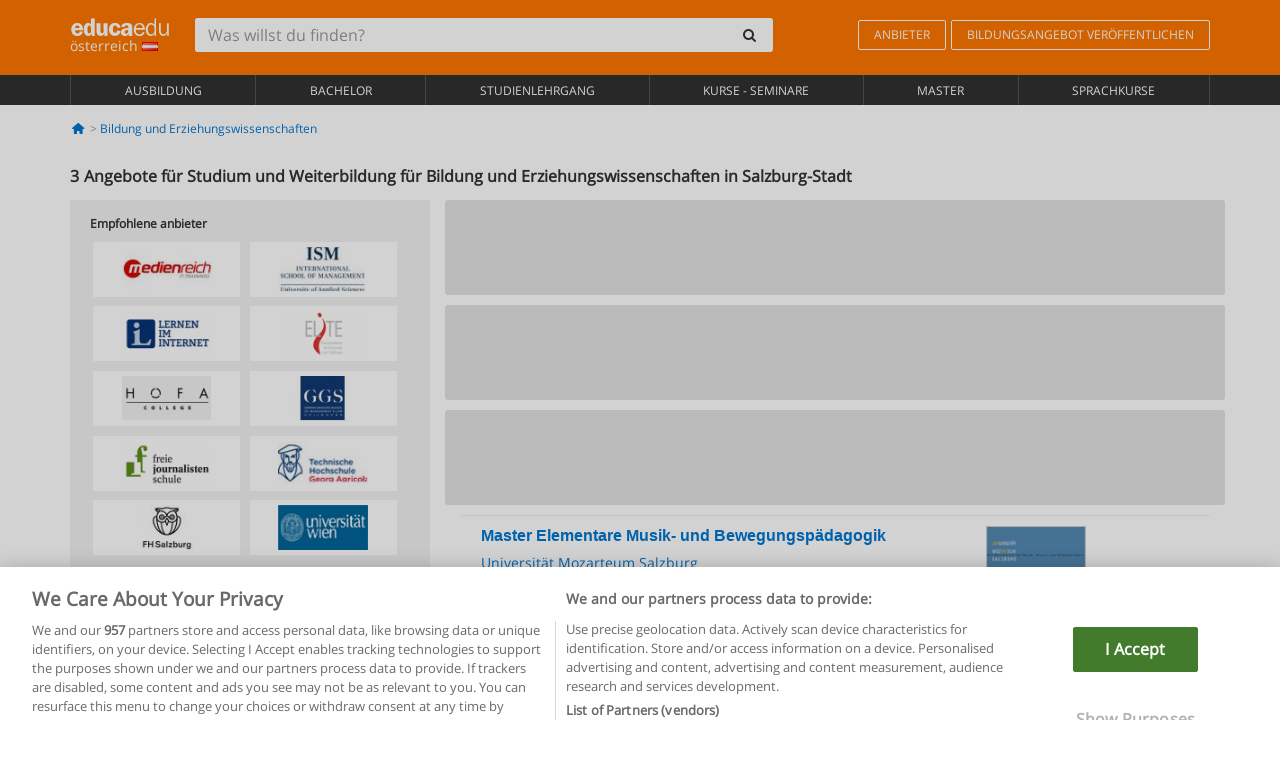

--- FILE ---
content_type: text/html; charset=UTF-8
request_url: https://www.educaedu.at/bildung-und-erziehungswissenschaften/salzburg-stadt
body_size: 12923
content:
<!DOCTYPE html>
<html lang="de-AT">
    
    <head>
        
        <meta charset="UTF-8">
        <meta http-equiv="X-UA-Compatible" content="IE=edge">
        <meta name="viewport" content="width=device-width, initial-scale=1.0">
                    <meta name="robots" content="index, follow">
        <meta name="googlebot" content="index, follow"> 
                <meta name="description" content="Studieren Sie Angebote für Studium und Weiterbildung für Bildung und Erziehungswissenschaften in Salzburg-Stadt mit Educaedu. Finden Sie Angebote für Studium und Weiterbildung mit Anwesenheitspflicht und gemischten Modalitäten und vergleichen Sie das Schulungsangebot verschiedener Zentren und Universitäten.">
            
        <title>            Angebote für Studium und Weiterbildung für Bildung und Erziehungswissenschaften in Salzburg-Stadt
                | Educaedu
</title>
        <link rel="dns-prefetch" href="https://static1.educaedu.at/">
        <link rel="preconnect" href="https://static1.educaedu.at/" crossorigin >
        <link rel="dns-prefetch" href="https://statictrack.educatrack.com/">
        <link rel="dns-prefetch" href="https://track.educatrack.com/">
        <link rel="dns-prefetch" href="https://fonts.gstatic.com">
        <link rel="dns-prefetch" href="https://www.googletagmanager.com">
        <link rel="dns-prefetch" href="https://www.google-analytics.com">
        <link rel="preconnect" href="https://statictrack.educatrack.com/" crossorigin>
        <link rel="preconnect" href="https://track.educatrack.com/" crossorigin>
        <link rel="preconnect" href="https://fonts.gstatic.com" crossorigin>
        <link rel="preconnect" href="https://www.googletagmanager.com" crossorigin>        
        <link rel="preconnect" href="https://www.google-analytics.com" crossorigin>

        <link rel="preload" href="https://static1.educaedu.at/build/images/logo-educaedu.svg" fetchpriority="high"  as="image" type="image/svg+xml" >
<link rel="preload" href="https://fonts.gstatic.com/s/opensans/v16/mem8YaGs126MiZpBA-UFVZ0bf8pkAg.woff2" media="(min-width: 768px)" as="font" type="font/woff2" crossorigin>
<link rel="preload" href="https://static1.educaedu.at/build/fonts/icons-educaedu.2e429f28.woff2" media="(min-width: 768px)" as="font" type="font/woff2" crossorigin>
<style>
    @font-face {
        font-family: "Open sans fallback";
        size-adjust: 103.50%;
        ascent-override: 103%;
        src: local("Arial");
    }
</style>            <style>
        .pagination>li{display:inline}.pagination>li>a{position:relative;float:left;padding:6px 12px;margin-left:-1px;line-height:1.42857143;color:#337ab7;text-decoration:none;background-color:#fff;border:1px solid #ddd}.pagination>li:first-child>a{margin-left:0;border-top-left-radius:4px;border-bottom-left-radius:4px}.pagination>.active>a{z-index:3;color:#fff;background-color:#337ab7;border-color:#337ab7}@-ms-viewport{width:device-width}.filtros li.panel .change-category-action,.filtros li.panel a{padding:6px 30px 6px 10px;color:#000;display:block;width:100%;padding-left:25px;font-size:12px;font-weight:400}.filtros li.panel.active>.change-category-action{color:#ff7600;text-decoration:none;background-color:#fff9f4}.filtros li.panel .change-category-action::before,.filtros li.panel .change-course_type-action::before,.filtros li.panel a::before{visibility:visible;content:'\f10c';font-family:icons-educaedu;margin-right:4px;font-size:14px;margin-left:-16px}.filtros li.panel.active>.change-category-action::before{content:'\f192'}@media screen and (max-width:767px){.pagination>li{display:none}.pagination>li:first-child{display:inline}.pagination>li.active:first-child{display:none}}[class^=icon-]:before{font-family:icons-educaedu;font-style:normal;font-weight:400;speak:none;display:inline-block;text-decoration:inherit;width:1em;margin-right:.2em;text-align:center;font-variant:normal;text-transform:none;line-height:1em;margin-left:.2em;-webkit-font-smoothing:antialiased;-moz-osx-font-smoothing:grayscale}.icon-search:before{content:'\e800'}.icon-down-open:before{content:'\e801'}.icon-cancel:before{content:'\e804'}.icon-menu:before{content:'\f008'}.icon-mail-alt:before{content:'\f0e0'}.icon-sliders:before{content:'\f1de'}html{font-family:sans-serif;-ms-text-size-adjust:100%;-webkit-text-size-adjust:100%}body{margin:0}header,nav{display:block}a{background-color:transparent}b,strong{font-weight:700}h1{font-size:2em;margin:.67em 0}img{border:0}svg:not(:root){overflow:hidden}button,input{color:inherit;font:inherit;margin:0}button{overflow:visible}button{text-transform:none}button{-webkit-appearance:button}button::-moz-focus-inner,input::-moz-focus-inner{border:0;padding:0}input{line-height:normal}input[type=search]{-webkit-appearance:textfield;-webkit-box-sizing:content-box;-moz-box-sizing:content-box;box-sizing:content-box}input[type=search]::-webkit-search-cancel-button,input[type=search]::-webkit-search-decoration{-webkit-appearance:none}*{-webkit-box-sizing:border-box;-moz-box-sizing:border-box;box-sizing:border-box}:after,:before{-webkit-box-sizing:border-box;-moz-box-sizing:border-box;box-sizing:border-box}html{font-size:10px}body{font-family:"Helvetica Neue",Helvetica,Arial,sans-serif;font-size:14px;line-height:1.42857143;color:#333;background-color:#fff}button,input{font-family:inherit;font-size:inherit;line-height:inherit}a{color:#337ab7;text-decoration:none}img{vertical-align:middle}h1,h4{font-family:inherit;font-weight:500;line-height:1.1;color:inherit}h1{margin-top:20px;margin-bottom:10px}h4{margin-top:10px;margin-bottom:10px}h1{font-size:36px}h4{font-size:18px}ul{margin-top:0;margin-bottom:10px}.container{padding-right:15px;padding-left:15px;margin-right:auto;margin-left:auto}@media (min-width:768px){.container{width:750px}}@media (min-width:992px){.container{width:970px}}@media (min-width:1200px){.container{width:1170px}}.row{margin-right:-15px;margin-left:-15px}.col-sm-4,.col-sm-8,.col-xs-12{position:relative;min-height:1px;padding-right:15px;padding-left:15px}.col-xs-12{float:left}.col-xs-12{width:100%}@media (min-width:768px){.col-sm-4,.col-sm-8{float:left}.col-sm-8{width:66.66666667%}.col-sm-4{width:33.33333333%}.col-sm-pull-8{right:66.66666667%}.col-sm-push-4{left:33.33333333%}}label{display:inline-block;max-width:100%;margin-bottom:5px;font-weight:700}input[type=search]{-webkit-box-sizing:border-box;-moz-box-sizing:border-box;box-sizing:border-box;-webkit-appearance:none;appearance:none}.form-control{display:block;width:100%;height:34px;padding:6px 12px;font-size:14px;line-height:1.42857143;color:#555;background-color:#fff;background-image:none;border:1px solid #ccc;border-radius:4px;-webkit-box-shadow:inset 0 1px 1px rgba(0,0,0,.075);box-shadow:inset 0 1px 1px rgba(0,0,0,.075)}.form-control::-moz-placeholder{color:#999;opacity:1}.form-control:-ms-input-placeholder{color:#999}.form-control::-webkit-input-placeholder{color:#999}.form-control::-ms-expand{background-color:transparent;border:0}.form-group{margin-bottom:15px}.btn{display:inline-block;margin-bottom:0;font-weight:400;text-align:center;white-space:nowrap;vertical-align:middle;-ms-touch-action:manipulation;touch-action:manipulation;background-image:none;border:1px solid transparent;padding:6px 12px;font-size:14px;line-height:1.42857143;border-radius:4px}.btn-default{color:#333;background-color:#fff;border-color:#ccc}.fade{opacity:0}.collapse{display:none}.caret{display:inline-block;width:0;height:0;margin-left:2px;vertical-align:middle;border-top:4px dashed;border-right:4px solid transparent;border-left:4px solid transparent}.btn .caret{margin-left:0}.input-group{position:relative;display:table;border-collapse:separate}.input-group .form-control{position:relative;z-index:2;float:left;width:100%;margin-bottom:0}.input-group .form-control,.input-group-btn{display:table-cell}.input-group-btn{width:1%;white-space:nowrap;vertical-align:middle}.input-group .form-control:first-child,.input-group-btn:last-child>.btn:not(:last-child):not(.dropdown-toggle){border-top-right-radius:0;border-bottom-right-radius:0}.input-group-btn:last-child>.btn{border-top-left-radius:0;border-bottom-left-radius:0}.input-group-btn{position:relative;font-size:0;white-space:nowrap}.input-group-btn>.btn{position:relative}.input-group-btn>.btn+.btn{margin-left:-1px}.input-group-btn:last-child>.btn{z-index:2;margin-left:-1px}.nav{padding-left:0;margin-bottom:0;list-style:none}.nav>li{position:relative;display:block}.nav>li>a{position:relative;display:block;padding:10px 15px}.nav-stacked>li{float:none}.nav-stacked>li+li{margin-top:2px;margin-left:0}.navbar{position:relative;min-height:50px;margin-bottom:20px;border:1px solid transparent}.navbar-collapse{padding-right:15px;padding-left:15px;overflow-x:visible;border-top:1px solid transparent;-webkit-box-shadow:inset 0 1px 0 rgba(255,255,255,.1);box-shadow:inset 0 1px 0 rgba(255,255,255,.1);-webkit-overflow-scrolling:touch}.container>.navbar-collapse,.container>.navbar-header{margin-right:-15px;margin-left:-15px}.navbar-brand{float:left;height:50px;padding:15px;font-size:18px;line-height:20px}.navbar-brand>img{display:block}@media (min-width:768px){.navbar{border-radius:4px}.navbar-header{float:left}.navbar-collapse{width:auto;border-top:0;-webkit-box-shadow:none;box-shadow:none}.navbar-collapse.collapse{display:block!important;height:auto!important;padding-bottom:0;overflow:visible!important}.container>.navbar-collapse,.container>.navbar-header{margin-right:0;margin-left:0}.navbar>.container .navbar-brand{margin-left:-15px}.navbar-toggle{display:none}}.navbar-toggle{position:relative;float:right;padding:9px 10px;margin-right:15px;margin-top:8px;margin-bottom:8px;background-color:transparent;background-image:none;border:1px solid transparent;border-radius:4px}.navbar-nav{margin:7.5px -15px}.navbar-nav>li>a{padding-top:10px;padding-bottom:10px;line-height:20px}@media (min-width:768px){.navbar-nav{float:left;margin:0}.navbar-nav>li{float:left}.navbar-nav>li>a{padding-top:15px;padding-bottom:15px}.navbar-form .form-control{display:inline-block;width:auto;vertical-align:middle}.navbar-form .input-group{display:inline-table;vertical-align:middle}.navbar-form .input-group .form-control,.navbar-form .input-group .input-group-btn{width:auto}.navbar-form .input-group>.form-control{width:100%}}.navbar-form{padding:10px 15px;margin-right:-15px;margin-left:-15px;border-top:1px solid transparent;border-bottom:1px solid transparent;-webkit-box-shadow:inset 0 1px 0 rgba(255,255,255,.1),0 1px 0 rgba(255,255,255,.1);box-shadow:inset 0 1px 0 rgba(255,255,255,.1),0 1px 0 rgba(255,255,255,.1);margin-top:8px;margin-bottom:8px}@media (min-width:768px){.navbar-form{width:auto;padding-top:0;padding-bottom:0;margin-right:0;margin-left:0;border:0;-webkit-box-shadow:none;box-shadow:none}.navbar-right{float:right!important;margin-right:-15px}}.navbar-default{background-color:#f8f8f8;border-color:#e7e7e7}.navbar-default .navbar-nav>li>a{color:#777}.navbar-default .navbar-nav>.active>a{color:#555;background-color:#e7e7e7}.navbar-default .navbar-collapse{border-color:#e7e7e7}.panel{margin-bottom:20px;background-color:#fff;border:1px solid transparent;border-radius:4px;-webkit-box-shadow:0 1px 1px rgba(0,0,0,.05);box-shadow:0 1px 1px rgba(0,0,0,.05)}button.close{padding:0;background:0 0;border:0;-webkit-appearance:none;appearance:none}.modal{position:fixed;top:0;right:0;bottom:0;left:0;z-index:1050;display:none;overflow:hidden;-webkit-overflow-scrolling:touch;outline:0}.modal.fade .modal-dialog{-webkit-transform:translate(0,-25%);-ms-transform:translate(0,-25%);-o-transform:translate(0,-25%);transform:translate(0,-25%)}.modal-dialog{position:relative;width:auto;margin:10px}.modal-content{position:relative;background-color:#fff;-webkit-background-clip:padding-box;background-clip:padding-box;border:1px solid #999;border:1px solid rgba(0,0,0,.2);border-radius:6px;-webkit-box-shadow:0 3px 9px rgba(0,0,0,.5);box-shadow:0 3px 9px rgba(0,0,0,.5);outline:0}.modal-header{padding:15px;border-bottom:1px solid #e5e5e5}.modal-header .close{margin-top:-2px}.modal-title{margin:0;line-height:1.42857143}@media (min-width:768px){.modal-dialog{width:600px;margin:30px auto}.modal-content{-webkit-box-shadow:0 5px 15px rgba(0,0,0,.5);box-shadow:0 5px 15px rgba(0,0,0,.5)}}.container:after,.container:before,.modal-header:after,.modal-header:before,.nav:after,.nav:before,.navbar-collapse:after,.navbar-collapse:before,.navbar-header:after,.navbar-header:before,.navbar:after,.navbar:before,.row:after,.row:before{display:table;content:" "}.container:after,.modal-header:after,.nav:after,.navbar-collapse:after,.navbar-header:after,.navbar:after,.row:after{clear:both}.pull-right{float:right!important}.hidden{display:none!important}.visible-xs{display:none!important}@media (max-width:767px){.visible-xs{display:block!important}.hidden-xs{display:none!important}}body{font-family:'Open sans',Helvetica,Arial,sans-serif;background-color:transparent}h1,h4{font-family:'Open sans',Helvetica,Arial,sans-serif}.btn{font-family:"Open sans",Helvetica,Arial,sans-serif}h1{font-weight:600;margin-top:0;margin-bottom:0;font-size:16px;line-height:18px}a{color:#337ab7}.form-control{-webkit-box-shadow:none;box-shadow:none}.centros-recomendados{padding:5px 20px 10px;margin-bottom:20px;background-color:#f2f2f2;font-size:12px}.centros-recomendados label{display:block;margin-top:10px}.centros-recomendados .thumbnail img{margin:0 10px 10px 0}.header-h1{margin-bottom:15px;margin-top:15px}.number-h1{font-weight:600;font-size:16px;line-height:18px;float:left;margin-right:5px}.centros-recomendados a.thumbnail{width:46%;background-color:#fff;display:inline-block;margin:1.5% 1%;text-align:center}.filtros .centros-recomendados .thumbnail img{padding:5px;margin:0 auto;text-align:center;max-width:100%;height:auto}@media only screen and (max-width:767px){.centros-recomendados{display:none}.hidden-xs{display:none!important}}@media only screen and (max-width:360px){.hidden-xxs{display:none!important}.hidden-xs{display:none!important}}.btn,.form-control{border-radius:2px}.back-to-top{position:fixed;bottom:20px;right:20px;display:none;z-index:9;border-radius:50%;height:35px;width:35px;background-color:transparent;font-size:21px;color:#b7b7b7;padding:0;-ms-transform:rotate(180deg);-webkit-transform:rotate(180deg);transform:rotate(180deg)}[class^=icon-]:before{visibility:visible}.centros-recomendados .thumbnail img{margin:0 0 10px}.form-control::-webkit-input-placeholder{font-style:normal}.form-control::-moz-placeholder{font-style:normal}.form-control:-ms-input-placeholder{font-style:normal}.form-control:-moz-placeholder{font-style:normal}a{color:#0076d1}button.close{-webkit-appearance:none;padding:0;background:0 0;border:0}.close{float:right;font-size:21px;font-weight:700;line-height:1;color:#000;text-shadow:0 1px 0 #fff;opacity:.2}.barracookies{z-index:99999;position:fixed;left:0;right:0;bottom:0;padding:5px;background:#f5f5f5;line-height:20px;font-size:12px;text-align:center;box-sizing:border-box;display:none}.barracookies a.view-more{color:#f04d00;text-decoration:none;font-size:12px}.barracookies button.cookie-bar-close-option{background-color:transparent;border:0;color:#f04d00}.barracookies .container{position:relative}.barracookies .container .container-text{width:auto;height:auto;margin:0 auto;position:relative;display:inline}.modal{padding-right:0!important}.modal button.close{-webkit-appearance:none;padding:0;background:0 0;border:0}.modal .close{float:right;font-size:21px;font-weight:700;line-height:1;color:#000;text-shadow:0 1px 0 #fff;opacity:.2}.modal-educaedu-old .close{margin-top:-26px;background-color:#ff7800!important;padding:2px 10px!important;opacity:1;border:0;color:#fff;text-shadow:none;position:absolute;z-index:99;right:0;top:1px}.modal-educaedu-old .modal-header .modal-title{display:none}.modal-educaedu-old .modal-header{padding:0;margin-top:-1px}.modal-educaedu-old .modal-content{border-radius:0}.modal-dialog{margin:60px auto 0}.modal-content{border:0}.modal-content-big{width:60%}@media (max-width:1200px){.modal-content-big{width:90%}}.modal-iframe{position:absolute;top:0;left:0}@media screen and (-webkit-min-device-pixel-ratio:0){input{font-size:16px!important}}ul.full-width li span{display:block;font-size:10px;margin-top:-6px}ul.full-width{width:100%}ul.full-width li{list-style:none;text-align:center;border-right:1px solid #545454;-webkit-box-flex:1;-ms-flex-positive:1;flex-grow:1}ul.full-width li:first-child{border-left:1px solid #545454}ul.full-width li a{display:block;text-decoration:none}@media only screen and (max-width:995px){ul.full-width li,ul.full-width li:first-child{border-right:none;border-left:none}ul.full-width li a{font-size:12px}ul.full-width li span{font-size:8px}}ul.full-width{display:table;table-layout:fixed;display:-webkit-box;display:-ms-flexbox;display:flex;-webkit-box-orient:horizontal;-webkit-box-direction:normal;-ms-flex-direction:row;flex-direction:row}.navbar-collapse{padding-right:0;padding-left:0}.navbar-orange{background:#ff7600;margin-bottom:0;border-radius:0}.navbar-orange a{color:#fff}.navbar-orange .navbar-brand{height:auto;padding:18px 15px 14px;font-size:14px}.navbar-brand span img{vertical-align:baseline;height:9px}.navbar-orange .navbar-brand>img{height:18px}.navbar-orange .navbar-nav>li>a{border:1px solid;padding-top:4px;padding-bottom:4px;margin-top:20px;margin-left:5px;font-size:12px}.navbar-orange .navbar-right{margin-right:0}.navbar-nav>li>a{padding-top:25px;padding-bottom:25px}.navbar{min-height:0;margin-bottom:0;border-radius:0;border:0}.navbar-toggle{margin-bottom:0;font-size:21px;color:#fff;padding:5px 0;border-radius:2px}.navbar-default{background-color:#303030}.navbar-default .navbar-nav>li>a{color:#fff}.navbar-default .navbar-nav>li>a{font-size:12px;padding:6px 0 4px;text-transform:uppercase;height:100%}.navbar-default .navbar-nav>li.active>a{color:#ff7600;background-color:#fff}.navbar-brand>img{vertical-align:baseline;width:100px}.navbar-form{padding:10px;display:inline-block}.navbar-form .input-group-btn .btn{border-left-color:transparent}.navbar-form .form-control{border:0;-webkit-box-shadow:none;box-shadow:none}.navbar-form .btn,.navbar-form .form-control{border:1px solid #fff}@media only screen and (max-width:767px){.navbar-orange .navbar-brand{padding:12px 16px 10px 15px}.li-centers{border-top:1px solid #545454}.navbar-form .input-group>.form-control{width:100%}.navbar-form{margin-top:0;margin-bottom:0;padding-top:0;border-top:0;box-shadow:none;display:block}.navbar-brand>img{width:100px}}.header-buscador button,.header-buscador input{border:0;box-shadow:none}.header-buscador .btn-close{display:none}.header-buscador .input-group-btn .btn{border-top-right-radius:3px!important;border-bottom-right-radius:3px!important}@media (max-width:767px){.barracookies .container .container-text{display:block}.header-buscador{max-width:100%;position:fixed;z-index:10;top:0;right:15px;border:0;left:15px;background:#fff;border-bottom:1px solid #ccc;box-shadow:0 0 5px rgba(0,0,0,.2)}.header-buscador .navbar-form{margin-right:0;margin-left:0;margin-top:12px;margin-bottom:2px}.header-search-action-button{background-color:#ff7600;color:#fff;border:1px solid #ff7600!important;border-radius:3px!important}.header-search-action-button .icon-search:before{font-size:18px}.header-buscador .btn-close{border:0;margin-left:2px;display:inline-block;background-color:transparent;color:var(--color-grisoscuro)}.header-buscador .input-group-btn{padding-left:10px}.header-buscador .navbar-form input{border-bottom:1px solid}}@media (min-width:768px){.header-buscador.collapse{display:inline-table!important}.header-buscador{width:calc(100% - 480px)}.header-buscador .navbar-form,.header-buscador .navbar-form .input-group{width:100%}}header a,nav a{font-family:'Open Sans',sans-serif}ul{list-style:none}.navbar-white{background-color:#fff}@media screen and (max-width:767px){.filter-buttons{display:flex;flex-direction:row;align-items:center;background-color:#f2f2f2;margin:0 -15px;padding:10px 15px;overflow-x:auto}.filter-buttons-group{display:flex;flex-wrap:nowrap;margin-left:10px}.filter-buttons-group .btn{margin-right:5px}.filter-buttons-group .btn.selected{color:#fff;background-color:#337ab7;border-color:#2e6da4}}.filtros-container{background-color:#f2f2f2;padding:0;font-size:12px}.filtros .form-group{padding:10px 20px 20px;border-bottom:3px solid #fff;margin-top:5px;margin-bottom:5px}.filtros .form-group input[type=text]{-webkit-appearance:none;-moz-appearance:none;appearance:none;border:1px solid #ccc}.filtros .input-group-btn .btn{border-left-color:transparent}.filtros .panel{border:none;line-height:18px;margin-bottom:0;background-color:#fff;border-top:1px solid #eee;position:relative;margin-top:0}.filtros li.panel a{padding:6px 30px 6px 10px;color:#000;display:block;width:100%;padding-left:25px;font-size:12px;font-weight:400}.filtros .items-count{padding:8px;position:absolute;right:0;top:0;color:#757575}.filtros li.panel .change-course_type-action::before,.filtros li.panel a::before{visibility:visible;content:'\f10c';font-family:icons-educaedu;margin-right:4px;font-size:14px;margin-left:-16px}.filtros .form-control{font-size:12px}@media screen and (max-width:767px){.row-offcanvas{margin-top:10px;position:relative}.row-offcanvas-left{left:0}.row-offcanvas-left .sidebar-offcanvas{left:-100%}.sidebar-offcanvas{position:absolute;top:0;z-index:999}.sidebar-offcanvas{position:fixed}.filtros .navbar{padding:10px;width:100%}.filtros-form input{color:#000}.mobile-count-show{font-weight:700;font-family:'Open Sans',sans-serif;font-size:14px;line-height:34px;text-align:center;color:#666}.button-visible{display:inline-block!important}}.filtros-form input{font-family:"Open sans",Helvetica,Arial,sans-serif;font-size:12px}.adsense_skeleton{height:120px;border-radius:3px;margin-bottom:10px;background-color:#eee;animation:1.6s linear infinite adsense_skeleton}@keyframes adsense_skeleton{0%{background-color:#eee}50%{background-color:#e0e0e0}}.course-row{padding-bottom:10px;border:1px solid transparent;border-bottom:1px solid #eee;padding:10px 20px}.course-row{display:grid;grid-template-columns:2fr 2fr 1fr;gap:5px 10px;grid-auto-flow:row dense;grid-template-areas:"course-title course-title course-title" "course-info course-info course-info" "course-buttons course-buttons course-buttons"}.center-logo{display:none;grid-area:center-logo}.course-title{grid-area:course-title}.course-info{grid-area:course-info}.course-description{display:none;grid-area:course-description}.course-buttons{grid-area:course-buttons}.course-download-button{grid-area:course-download-button}.course-whatsapp-button{grid-area:course-whatsapp-button}.course-info-button{grid-area:course-info-button}@media screen and (min-width:768px){.filtros-container .nav.nav-stacked{max-height:350px;overflow:auto;padding:4px 0}.adsense_skeleton{height:95px}.course-buttons{display:block}.course-row{grid-template-columns:2fr 2fr 1fr;grid-template-areas:"course-title course-title center-logo" "course-description course-description course-info" "course-buttons course-buttons course-info"}.course-description{display:block}.center-logo{display:inline-block;font-size:12px}}.first-course-list-row{border-top:1px solid #eee}.course-buttons{padding-top:10px}.course-center-logo{border:1px solid #ccc;min-width:100px;min-height:50px}.course-content-row{margin-bottom:7px;font-size:12px}.course-content-row.grey-text{font-size:12px}.grey-text{color:#757575;font-family:Arial,Helvetica,sans-serif}.course-title-link{font-family:Arial,Helvetica,serif,sans-serif;font-size:16px;line-height:20px;font-weight:700;color:#0076d1;margin-bottom:7px;display:inline-block}.course-price{color:#b65b0c;font-weight:700}@media screen and (max-width:992px){.center-link-element.link-logo{float:right;padding:0}.center-link-element,.center-name{font-size:13px}}.btn-educaedu-primary{background:#ff7600;background:-webkit-linear-gradient(#fd8c2b,#ff7600);background:-o-linear-gradient(#fd8c2b,#ff7600);background:-moz-linear-gradient(#fd8c2b,#ff7600);background:linear-gradient(#fd8c2b,#ff7600);border-radius:6px;color:#fff;font-weight:700;padding:4px 10px}.btn-educaedu-primary{flex-grow:1;font-size:13px}@media screen and (min-width:375px){.btn-educaedu-primary{font-size:13px}}.course-buttons{display:flex;flex-wrap:wrap;gap:.5em}.course-buttons .btn-educaedu-primary i{display:none}@media screen and (min-width:767px){.btn-educaedu-primary{flex-grow:0}.course-buttons .btn-educaedu-primary i{display:inline-block}}.pagination-text{display:none}@media screen and (max-width:767px){.pagination-text{display:inline-block}}.sf-minitoolbar{background-color:#222;border-top-left-radius:4px;bottom:0;box-sizing:border-box;display:none;height:36px;padding:6px;position:fixed;right:0;z-index:99999}.sf-minitoolbar button{background-color:transparent;padding:0;border:none}.sf-minitoolbar svg{max-height:24px;max-width:24px;display:inline}.sf-toolbar-clearer{clear:both;height:36px}.sf-display-none{display:none}.sf-toolbarreset *{box-sizing:content-box;vertical-align:baseline;letter-spacing:normal;width:auto}.sf-toolbarreset{background-color:#222;bottom:0;box-shadow:0 -1px 0 rgba(0,0,0,.2);color:#eee;font:11px Arial,sans-serif;left:0;margin:0;padding:0 36px 0 0;position:fixed;right:0;text-align:left;text-transform:none;z-index:99999;direction:ltr;-webkit-font-smoothing:subpixel-antialiased;-moz-osx-font-smoothing:auto}.sf-toolbarreset svg{height:20px;width:20px;display:inline-block}.sf-toolbarreset .sf-cancel-button{color:#444}.sf-toolbarreset .hide-button{background:#444;display:block;position:absolute;top:0;right:0;width:36px;height:36px;text-align:center;border:none;margin:0;padding:0}.sf-toolbarreset .hide-button svg{max-height:18px;margin-top:1px}.sf-toolbar-block{display:block;float:left;height:36px;margin-right:0;white-space:nowrap;max-width:15%}.sf-toolbar-block>a{display:block;text-decoration:none;background-color:transparent;color:inherit}.sf-toolbar-block span{display:inline-block}.sf-toolbar-block .sf-toolbar-value{color:#f5f5f5;font-size:13px;line-height:36px;padding:0}.sf-toolbar-block .sf-toolbar-info{border-collapse:collapse;display:table;z-index:100000}.sf-toolbar-block .sf-toolbar-info-piece{border-bottom:3px solid transparent;display:table-row}.sf-toolbar-block .sf-toolbar-info-piece:last-child{margin-bottom:0}.sf-toolbar-block .sf-toolbar-info-piece b{color:#aaa;display:table-cell;font-size:11px;padding:4px 8px 4px 0}.sf-toolbar-block:not(.sf-toolbar-block-dump) .sf-toolbar-info-piece span{color:#f5f5f5}.sf-toolbar-block .sf-toolbar-info-piece span{font-size:12px}.sf-toolbar-block .sf-toolbar-info{background-color:#444;bottom:36px;color:#f5f5f5;display:none;padding:9px 0;position:absolute}.sf-toolbar-block .sf-toolbar-icon{display:block;height:36px;padding:0 7px;overflow:hidden;text-overflow:ellipsis}.sf-toolbar-block-request .sf-toolbar-icon{padding-left:0;padding-right:0}.sf-toolbar-block .sf-toolbar-icon svg{border-width:0;position:relative;top:8px;vertical-align:baseline}.sf-toolbar-block .sf-toolbar-icon svg+span{margin-left:4px}.sf-toolbar-icon .sf-toolbar-value{display:none}@media (min-width:768px){.sf-toolbar-icon .sf-toolbar-value{display:inline}.sf-toolbar-block .sf-toolbar-icon svg{top:6px}.sf-toolbar-block .sf-toolbar-icon{padding:0 10px}.sf-toolbar-block-request .sf-toolbar-icon{padding-left:0;padding-right:0}.sf-toolbar-block .sf-toolbar-info-piece b{font-size:12px}.sf-toolbar-block .sf-toolbar-info-piece span{font-size:13px}}        
    </style>
        
         
        
        <link rel="shortcut icon" href="https://static1.educaedu.at/build/images/favicon-educaedu.ico">
        <link rel="apple-touch-icon" href="https://static1.educaedu.at/apple-touch-icon.png">
        
        <script>
            window.onerror = function (msg, file, lineNo, columnNo, error){
                if(/googlebot/i.test(navigator.userAgent)){
                    return false;
                }
                var params = 'url='+window.location.href+'&line='+lineNo+'&col='+columnNo+'&message='+msg+'&error='+error+'&file='+file;
                var xhttp = new XMLHttpRequest();
                xhttp.open('POST','/js-errors',true);
                xhttp.setRequestHeader('Content-type', 'application/x-www-form-urlencoded');
                xhttp.send(params);
                if(typeof error !== 'undefined') {
                    dataLayer = dataLayer || [];
                    dataLayer.push({'event':'error_js'});
                }
                return false;
            };
        </script>

                    <script>var userEmail = '';</script>
                
            
            <script>        
            var pageOptions = {
                'pubId': 'pub-0159970609929852',
                'channel': '9034033952',
                'adtest': 'off',
                'hl': 'de',
                'ie': 'utf8',
                'oe': 'utf8',
                'mode': '',
                'styleId': '5412800633',
                'personalizedAds': true,
                'query': 'Kurse Bildung und Erziehungswissenschaften in Salzburg-Stadt',
                'number': 3 
            };
    
            var adblocks = [{'container': 'adsgoogle1'} , {'container' : 'adsgoogle2'}];
        </script>
    
    <script>
                    var numResults = '3';
            </script>    
        
        <!-- Google Tag Manager -->
        <script>(function(w,d,s,l,i){w[l]=w[l]||[];w[l].push({'gtm.start':
        new Date().getTime(),event:'gtm.js'});var f=d.getElementsByTagName(s)[0],
        j=d.createElement(s),dl=l!='dataLayer'?'&l='+l:'';j.async=true;j.src=
        'https://www.googletagmanager.com/gtm.js?id='+i+dl;f.parentNode.insertBefore(j,f);
        })(window,document,'script','dataLayer','GTM-NWCBB9P');</script>
        <!-- End Google Tag Manager -->
        
            <link rel="canonical" href="https://www.educaedu.at/bildung-und-erziehungswissenschaften/salzburg-stadt">
    
            <link rel="amphtml" href="https://www.educaedu.at/amp/bildung-und-erziehungswissenschaften/salzburg-stadt">
    
            
        
            </head>
    
    <body>
                 
        <!-- Google Tag Manager (noscript) -->
        <noscript><iframe src="https://www.googletagmanager.com/ns.html?id=GTM-NWCBB9P"
        height="0" width="0" style="display:none;visibility:hidden"></iframe></noscript>
        <!-- End Google Tag Manager (noscript) -->
        
        
                        <header class="header navbar navbar-orange country-code-at">
        <div class="container">
            
            <div class="navbar-header">
                <button  type="button" class="dev-open-menu navbar-toggle collapsed" aria-label="Menü" data-toggle="collapse" data-target="#navbar" aria-expanded="false" aria-controls="navbar">
                    <i class="icon-menu"></i>
                    <i class="icon-cancel ri-close-circle-line hidden"></i>
                </button>
                <button type="button" class="dev-open-search navbar-toggle collapsed" aria-label="suchen" data-toggle="collapse" data-target="#navbar-buscador" aria-expanded="false" aria-controls="navbar-buscador">
                    <span class="icon-search"></span>
                </button>

                <a class="navbar-brand" href="https://www.educaedu.at/" title="Educaedu Österreich">
                                            <img src="https://static1.educaedu.at/build/images/logo-educaedu.svg" onerror="this.onerror=null; this.src='https://static1.educaedu.at/build/images/logo-educaedu.png'" width="300" height="55" alt="Educaedu">                        
                                        <span class="hidden-xxs">
                        österreich
                        <img src="https://static1.educaedu.at/build/images/at.gif" alt="" width="16" height="11">
                    </span>
                </a> 
            </div>

            <div id="navbar-buscador" class="navbar-collapse collapse header-buscador" aria-expanded="false" role="navigation">
                <form class="navbar-form" method="get" action="https://www.educaedu.at/nf/search.php">
                    <div class="input-group">
                        <input type="search" name="txtBusqueda" id="header_search_text" aria-label="Was willst du finden?" class="header_search_text form-control" placeholder="Was willst du finden?">
                        <span class="input-group-btn">
                            <button class="btn btn-default header-search-action-button" aria-label="suchen" type="submit">
                                <span class="icon-search"></span>
                            </button>
                            <button class="btn btn-close" type="button" aria-label="Schließen"  data-toggle="collapse" data-target="#navbar-buscador">
                                <i class="icon-cancel ri-close-circle-line"></i>
                            </button>
                        </span>
                    </div>
                </form>
            </div>

            <ul class="nav navbar-nav navbar-right hidden-xs">               
                <li>
                                        <a href="https://www.educaedu.at/anbieter" class="btn" title="Anbieter">
                        ANBIETER
                    </a>
                </li>
                <li>
                    <a href="https://www.educaedu.at/zugang-zu-bildungszentren/bildungsangebot-veroffentlichen.php" class="btn" title="Bildungsangebot veröffentlichen">
                        BILDUNGSANGEBOT VERÖFFENTLICHEN
                    </a>
                </li>
            </ul>

        </div>
    </header>

    <nav class="navbar navbar-default">
        <div class="container">

            <div id="navbar" class="collapse navbar-collapse">

                <ul class="nav navbar-nav full-width">
                                    
                                                                                                                                                                                            
                                                                                                    <li class="">
                        <a href="https://www.educaedu.at/ausbildung" title="Ausbildung">
                            Ausbildung
                                                    </a>
                    </li>
                    
                                    
                                                                                                                                                                                            
                                                                                                    <li class="">
                        <a href="https://www.educaedu.at/bachelor" title="Bachelor">
                            Bachelor
                                                    </a>
                    </li>
                    
                                    
                                                                                                                                                                                            
                                                                                                    <li class="">
                        <a href="https://www.educaedu.at/fernstudium--e-learning" title="Studienlehrgang">
                            Studienlehrgang
                                                    </a>
                    </li>
                    
                                    
                                                                                                                                                                                            
                                                                                                    <li class="">
                        <a href="https://www.educaedu.at/kurse--seminare" title="Kurse - Seminare">
                            Kurse - Seminare
                                                    </a>
                    </li>
                    
                                    
                                                                                                                                                                                            
                                                                                                    <li class="">
                        <a href="https://www.educaedu.at/master" title="Master">
                            Master
                                                    </a>
                    </li>
                    
                                    
                                                                                                                                                                                            
                                                                                                    <li class="">
                        <a href="https://www.educaedu.at/sprachkurse" title="Sprachkurse">
                            Sprachkurse
                                                    </a>
                    </li>
                    
                                    <li class="li-centers visible-xs">
                                                <a href="https://www.educaedu.at/anbieter" class="btn" title="Anbieter">
                            ANBIETER
                        </a>
                    </li>
                </ul>

            </div>

        </div>
    </nav>            
        
        
            <div class="container">
                   
            <div class="filter-buttons" data-spy="affix" data-offset-top="100">
                <div>
                    <button class=" btn btn-default pull-right visible-xs" aria-label="FILTER" data-dev-filter="all">
                        <i class="icon-sliders ri-equalizer-2-line"></i>
                    </button> 
                </div>
                <div class="filter-buttons-group">                
                    <button class=" btn btn-default pull-right visible-xs " data-dev-filter="course_type-filter">
                        Bildungsart <span class="caret"></span>
                    </button> 
                    <button class=" btn btn-default pull-right visible-xs " data-dev-filter="modality-filter">
                        methode / Lage <span class="caret"></span>
                    </button>    
                    <button class=" btn btn-default pull-right visible-xs   selected " data-dev-filter="category-filter" >
                        kategorie: <strong>Bildung und Erziehungswissenschaften</strong> <span class="caret"></span>
                    </button>
                </div>
            </div>
            <div class="row ">
                <div id="header.page.breadcrum" class="col-xs-12 SimpleBreadcrumb_container"> 
                                                <span class="breadcrumb-element">
                        <a href="https://www.educaedu.at" 
                                                        title="Home" 
                                                       class="SimpleBreadcrumb_link"><i class="icon-home"></i></a>
                    </span>

                
                                                <span class="breadcrumb-element">
                        <a href="https://www.educaedu.at/bildung-und-erziehungswissenschaften" 
                                                        title="Bildung und Erziehungswissenschaften" 
                                                       class="SimpleBreadcrumb_link">Bildung und Erziehungswissenschaften</a>
                    </span>

                
                            
             
        </div>
                <script type="application/ld+json">    
    {"@context":"https:\/\/schema.org","@type":"BreadcrumbList","itemListElement":[{"@type":"ListItem","position":0,"name":"Home","item":{"id":"https:\/\/www.educaedu.at"}},{"@type":"ListItem","position":1,"name":"Bildung und Erziehungswissenschaften","item":{"id":"https:\/\/www.educaedu.at\/bildung-und-erziehungswissenschaften"}},{"@type":"ListItem","position":2,"name":"Salzburg-Stadt"}]}
</script>
    </div>
 
            
            
    <div id="header.page.h1">
        <span class="number-h1">3</span>
 		<h1 class="header-h1">
             Angebote für Studium und Weiterbildung für Bildung und Erziehungswissenschaften in Salzburg-Stadt        </h1>
    </div>

            <div class="row row-offcanvas row-offcanvas-left">
                <div class="col-sm-8 col-sm-push-4 col-xs-12">
                                                            
                            <div class="Adsense row">
        <div class="Adsense_container" id="adsgoogle1">
                            <div class="adsense_skeleton"></div>
                            <div class="adsense_skeleton"></div>
                            <div class="adsense_skeleton"></div>
                    
        </div>
    </div>

  



        
    <div class="course-row course-link-element first-course-list-row" data-url="https://www.educaedu.at/master-elementare-musik-und-bewegungspadagogik-master-1168.html">
        <div class="center-logo center-link-element link-logo" data-url="https://www.educaedu.at/anbieter/universitat-mozarteum-salzburg-uni20">
            <img src="https://static1.educaedu.at/build/images/default-center-logo.jpg" data-src="https://static1.educaedu.at/logos/38/20.jpg" class="course-center-logo dev-lazy" alt="Universität Mozarteum Salzburg"  title="Universität Mozarteum Salzburg" width="100" height="50">
        </div>
        
        <div class="course-title">
            <a class="course-title-link" href="https://www.educaedu.at/master-elementare-musik-und-bewegungspadagogik-master-1168.html" title="Master Elementare Musik- und Bewegungspädagogik" >
                    Master Elementare Musik- und Bewegungspädagogik
            </a>
            <div class="center-name">
                <a class="center-link-element" data-url="https://www.educaedu.at/anbieter/universitat-mozarteum-salzburg-uni20" href="https://www.educaedu.at/anbieter/universitat-mozarteum-salzburg-uni20" title="Universität Mozarteum Salzburg">Universität Mozarteum Salzburg</a>
            </div>
        </div>        


        <div class="course-info">
            <div class="course-content-row">
                <span class="course-info-label">Kategorie:</span><span class="grey-text">Erziehungswissenschaften</span>
            </div>
            <div class="course-content-row">
                <span class="course-info-label">Methode:</span><span class="grey-text">Mit Anwesenheitspflicht</span>
            </div>
            
                        
            </div>
        
        <div class="course-description grey-text course-content-row">
                                            Master Das Masterstudium „Elementare Musik- und Bewegungspädagogik“ befähigt in besonderer Weise zur Implementierung der Elementaren Musik- und Bewegungspädagogik in ein Berufsfeld, das durch ein vorausgegangenes abgeschlossenes pädagogisches oder fachverwandtes...
                    </div>

        
                    <div class="course-buttons">
                
                                <div class="course-info-button course-modal-link-element btn btn-educaedu-primary" data-url="https://www.educaedu.at/master-elementare-musik-und-bewegungspadagogik-master-1168.html?submit_method=info_request" title="Mehr Information">
                    <i class="icon-mail-alt ri-mail-line"></i> Mehr Information
                </div>                
            </div>
        
    </div>
        <script>
        dataLayer = dataLayer || [];

        var centerViewsObj = dataLayer.find(item => item.centerViews);
        if (centerViewsObj) {
            centerViewsObj.centerViews.push({'idMaestro': 108535, 'name': 'Universität Mozarteum Salzburg'});
        } else {
            dataLayer.push({
                'centerViews': [{'idMaestro': 108535, 'name': 'Universität Mozarteum Salzburg'}]
            });
        }
    </script>

            

        
    <div class="course-row course-link-element " data-url="https://www.educaedu.at/master-elementare-musik-und-tanzpadagogik-master-1167.html">
        <div class="center-logo center-link-element link-logo" data-url="https://www.educaedu.at/anbieter/universitat-mozarteum-salzburg-uni20">
            <img src="https://static1.educaedu.at/build/images/default-center-logo.jpg" data-src="https://static1.educaedu.at/logos/38/20.jpg" class="course-center-logo dev-lazy" alt="Universität Mozarteum Salzburg"  title="Universität Mozarteum Salzburg" width="100" height="50">
        </div>
        
        <div class="course-title">
            <a class="course-title-link" href="https://www.educaedu.at/master-elementare-musik-und-tanzpadagogik-master-1167.html" title="Master Elementare Musik- und Tanzpädagogik" >
                    Master Elementare Musik- und Tanzpädagogik
            </a>
            <div class="center-name">
                <a class="center-link-element" data-url="https://www.educaedu.at/anbieter/universitat-mozarteum-salzburg-uni20" href="https://www.educaedu.at/anbieter/universitat-mozarteum-salzburg-uni20" title="Universität Mozarteum Salzburg">Universität Mozarteum Salzburg</a>
            </div>
        </div>        


        <div class="course-info">
            <div class="course-content-row">
                <span class="course-info-label">Kategorie:</span><span class="grey-text">Erziehungswissenschaften</span>
            </div>
            <div class="course-content-row">
                <span class="course-info-label">Methode:</span><span class="grey-text">Mit Anwesenheitspflicht</span>
            </div>
            
                        
            </div>
        
        <div class="course-description grey-text course-content-row">
                                            Master Das Masterstudium „Elementare Musik- und Tanzpädagogik“ ermöglicht die Vertiefung der wissenschaftlichen, pädagogischen und künstlerischen Fähigkeiten insbesondere im Anschluss an das Bachelor „Elementare Musik- und Tanzpädagogik“ bzw. inhaltlich eng verwandter...
                    </div>

        
                    <div class="course-buttons">
                
                                <div class="course-info-button course-modal-link-element btn btn-educaedu-primary" data-url="https://www.educaedu.at/master-elementare-musik-und-tanzpadagogik-master-1167.html?submit_method=info_request" title="Mehr Information">
                    <i class="icon-mail-alt ri-mail-line"></i> Mehr Information
                </div>                
            </div>
        
    </div>
        <script>
        dataLayer = dataLayer || [];

        var centerViewsObj = dataLayer.find(item => item.centerViews);
        if (centerViewsObj) {
            centerViewsObj.centerViews.push({'idMaestro': 108535, 'name': 'Universität Mozarteum Salzburg'});
        } else {
            dataLayer.push({
                'centerViews': [{'idMaestro': 108535, 'name': 'Universität Mozarteum Salzburg'}]
            });
        }
    </script>

            

        
    <div class="course-row course-link-element " data-url="https://www.educaedu.at/bachelor-elementaren-musik-und-tanzpadagogik-bachelor-1166.html">
        <div class="center-logo center-link-element link-logo" data-url="https://www.educaedu.at/anbieter/universitat-mozarteum-salzburg-uni20">
            <img src="https://static1.educaedu.at/build/images/default-center-logo.jpg" data-src="https://static1.educaedu.at/logos/38/20.jpg" class="course-center-logo dev-lazy" alt="Universität Mozarteum Salzburg"  title="Universität Mozarteum Salzburg" width="100" height="50">
        </div>
        
        <div class="course-title">
            <a class="course-title-link" href="https://www.educaedu.at/bachelor-elementaren-musik-und-tanzpadagogik-bachelor-1166.html" title="Bachelor Elementaren Musik- und Tanzpädagogik" >
                    Bachelor Elementaren Musik- und Tanzpädagogik
            </a>
            <div class="center-name">
                <a class="center-link-element" data-url="https://www.educaedu.at/anbieter/universitat-mozarteum-salzburg-uni20" href="https://www.educaedu.at/anbieter/universitat-mozarteum-salzburg-uni20" title="Universität Mozarteum Salzburg">Universität Mozarteum Salzburg</a>
            </div>
        </div>        


        <div class="course-info">
            <div class="course-content-row">
                <span class="course-info-label">Kategorie:</span><span class="grey-text">Erziehungswissenschaften</span>
            </div>
            <div class="course-content-row">
                <span class="course-info-label">Methode:</span><span class="grey-text">Mit Anwesenheitspflicht</span>
            </div>
            
                        
            </div>
        
        <div class="course-description grey-text course-content-row">
                                            Bachelor Das Studium vermittelt allen Studierenden den Zugang zu verschiedenartigen Anwendungsfeldern der Musik- und Tanzpädagogik, die in das Studium integriert sind. In einer engen Wechselwirkung von praktischem Handeln und didaktisch-theoretischer Grundlegung,...
                    </div>

        
                    <div class="course-buttons">
                
                                <div class="course-info-button course-modal-link-element btn btn-educaedu-primary" data-url="https://www.educaedu.at/bachelor-elementaren-musik-und-tanzpadagogik-bachelor-1166.html?submit_method=info_request" title="Mehr Information">
                    <i class="icon-mail-alt ri-mail-line"></i> Mehr Information
                </div>                
            </div>
        
    </div>
        <script>
        dataLayer = dataLayer || [];

        var centerViewsObj = dataLayer.find(item => item.centerViews);
        if (centerViewsObj) {
            centerViewsObj.centerViews.push({'idMaestro': 108535, 'name': 'Universität Mozarteum Salzburg'});
        } else {
            dataLayer.push({
                'centerViews': [{'idMaestro': 108535, 'name': 'Universität Mozarteum Salzburg'}]
            });
        }
    </script>

            

<script type="application/ld+json">
{
  "@context":"https://schema.org",
  "@type":"ItemList",
  "itemListElement":[
      {"@type":"ListItem", "position":"1", "url":"https://www.educaedu.at/master-elementare-musik-und-bewegungspadagogik-master-1168.html"}, {"@type":"ListItem", "position":"2", "url":"https://www.educaedu.at/master-elementare-musik-und-tanzpadagogik-master-1167.html"}, {"@type":"ListItem", "position":"3", "url":"https://www.educaedu.at/bachelor-elementaren-musik-und-tanzpadagogik-bachelor-1166.html"}
   ]
}    
</script>   

    <div class="Adsense row">
        <div class="Adsense_container" id="adsgoogle2">
                            <div class="adsense_skeleton"></div>
                            <div class="adsense_skeleton"></div>
                            <div class="adsense_skeleton"></div>
                    
        </div>
    </div>

<!-- Modal -->
<div id="myModal" class="modal fade modal-educaedu-old" role="dialog" data-backdrop="static" data-keyboard="false">
    <div class="modal-dialog modal-content-big">
    <!-- Modal content-->
    <div class="modal-content ">
        <div class="modal-header">
        <button type="button" class="close" data-dismiss="modal">&times;</button>
        <h4 class="modal-title">Modal Header</h4>
        </div>
        <iframe width="100%" id="myModal_iframe" frameBorder="0" class="modal-iframe"></iframe>
    </div>
    <!--/ Modal content-->
    </div>
</div>
<!--/ Modal -->


 
                        
                                    
                </div>
                
                <div class="col-xs-12  col-sm-pull-8 col-sm-4 sidebar-offcanvas filtros" id="sidebar">
            <div class="centros-recomendados">
   
    <label>Empfohlene anbieter</label>

            <a class="thumbnail" href="https://www.educaedu.at/anbieter/medienreich-computertrainings-uni129" >
            <img src="https://static1.educaedu.at/build/images/default-center-logo.jpg" data-src="https://static1.educaedu.at/logos/38/129.jpg?1596803245" class="dev-lazy" data-toggle="tooltip" title="medienreich Training" alt="medienreich Training" width="100" height="50">
        </a>
            <script>
        dataLayer = dataLayer || [];

        var centerViewsObj = dataLayer.find(item => item.centerViews);
        if (centerViewsObj) {
            centerViewsObj.centerViews.push({'idMaestro': 1966, 'name': 'medienreich Training'});
        } else {
            dataLayer.push({
                'centerViews': [{'idMaestro': 1966, 'name': 'medienreich Training'}]
            });
        }
    </script>
            <a class="thumbnail" href="https://www.educaedu.at/anbieter/international-school-of-management-ism--uni127" >
            <img src="https://static1.educaedu.at/build/images/default-center-logo.jpg" data-src="https://static1.educaedu.at/logos/38/127.jpg" class="dev-lazy" data-toggle="tooltip" title="International School of Management (ISM)" alt="International School of Management (ISM)" width="100" height="50">
        </a>
            <script>
        dataLayer = dataLayer || [];

        var centerViewsObj = dataLayer.find(item => item.centerViews);
        if (centerViewsObj) {
            centerViewsObj.centerViews.push({'idMaestro': 2401, 'name': 'International School of Management (ISM)'});
        } else {
            dataLayer.push({
                'centerViews': [{'idMaestro': 2401, 'name': 'International School of Management (ISM)'}]
            });
        }
    </script>
            <a class="thumbnail" href="https://www.educaedu.at/anbieter/lerneniminternet-uni122" >
            <img src="https://static1.educaedu.at/build/images/default-center-logo.jpg" data-src="https://static1.educaedu.at/logos/38/122.jpg" class="dev-lazy" data-toggle="tooltip" title="Lerneniminternet" alt="Lerneniminternet" width="100" height="50">
        </a>
            <script>
        dataLayer = dataLayer || [];

        var centerViewsObj = dataLayer.find(item => item.centerViews);
        if (centerViewsObj) {
            centerViewsObj.centerViews.push({'idMaestro': 108451, 'name': 'Lerneniminternet'});
        } else {
            dataLayer.push({
                'centerViews': [{'idMaestro': 108451, 'name': 'Lerneniminternet'}]
            });
        }
    </script>
            <a class="thumbnail" href="https://www.educaedu.at/anbieter/elite-fernakademie-fur-kosmetik-und-wellness-uni126" >
            <img src="https://static1.educaedu.at/build/images/default-center-logo.jpg" data-src="https://static1.educaedu.at/logos/38/126.png" class="dev-lazy" data-toggle="tooltip" title="Elite Fernakademie für Kosmetik und Wellness" alt="Elite Fernakademie für Kosmetik und Wellness" width="100" height="50">
        </a>
            <script>
        dataLayer = dataLayer || [];

        var centerViewsObj = dataLayer.find(item => item.centerViews);
        if (centerViewsObj) {
            centerViewsObj.centerViews.push({'idMaestro': 108452, 'name': 'Elite Fernakademie für Kosmetik und Wellness'});
        } else {
            dataLayer.push({
                'centerViews': [{'idMaestro': 108452, 'name': 'Elite Fernakademie für Kosmetik und Wellness'}]
            });
        }
    </script>
            <a class="thumbnail" href="https://www.educaedu.at/anbieter/hofa-college-uni121" >
            <img src="https://static1.educaedu.at/build/images/default-center-logo.jpg" data-src="https://static1.educaedu.at/logos/38/121.png" class="dev-lazy" data-toggle="tooltip" title="HOFA-College" alt="HOFA-College" width="100" height="50">
        </a>
            <script>
        dataLayer = dataLayer || [];

        var centerViewsObj = dataLayer.find(item => item.centerViews);
        if (centerViewsObj) {
            centerViewsObj.centerViews.push({'idMaestro': 1506, 'name': 'HOFA-College'});
        } else {
            dataLayer.push({
                'centerViews': [{'idMaestro': 1506, 'name': 'HOFA-College'}]
            });
        }
    </script>
            <a class="thumbnail" href="https://www.educaedu.at/anbieter/german-graduate-school-of-management-and-law-uni123" >
            <img src="https://static1.educaedu.at/build/images/default-center-logo.jpg" data-src="https://static1.educaedu.at/logos/38/123.jpg" class="dev-lazy" data-toggle="tooltip" title="German Graduate School of Management and Law" alt="German Graduate School of Management and Law" width="100" height="50">
        </a>
            <script>
        dataLayer = dataLayer || [];

        var centerViewsObj = dataLayer.find(item => item.centerViews);
        if (centerViewsObj) {
            centerViewsObj.centerViews.push({'idMaestro': 1508, 'name': 'German Graduate School of Management and Law'});
        } else {
            dataLayer.push({
                'centerViews': [{'idMaestro': 1508, 'name': 'German Graduate School of Management and Law'}]
            });
        }
    </script>
            <a class="thumbnail" href="https://www.educaedu.at/anbieter/freie-journalistenschule-fjs--uni130" >
            <img src="https://static1.educaedu.at/build/images/default-center-logo.jpg" data-src="https://static1.educaedu.at/logos/38/130.png" class="dev-lazy" data-toggle="tooltip" title="Freie Journalistenschule (FJS)" alt="Freie Journalistenschule (FJS)" width="100" height="50">
        </a>
            <script>
        dataLayer = dataLayer || [];

        var centerViewsObj = dataLayer.find(item => item.centerViews);
        if (centerViewsObj) {
            centerViewsObj.centerViews.push({'idMaestro': 108454, 'name': 'Freie Journalistenschule (FJS)'});
        } else {
            dataLayer.push({
                'centerViews': [{'idMaestro': 108454, 'name': 'Freie Journalistenschule (FJS)'}]
            });
        }
    </script>
            <a class="thumbnail" href="https://www.educaedu.at/anbieter/technische-hochschule-georg-agricola-uni133" >
            <img src="https://static1.educaedu.at/build/images/default-center-logo.jpg" data-src="https://static1.educaedu.at/logos/38/133.jpg" class="dev-lazy" data-toggle="tooltip" title="Technische Hochschule Georg Agricola" alt="Technische Hochschule Georg Agricola" width="100" height="50">
        </a>
            <script>
        dataLayer = dataLayer || [];

        var centerViewsObj = dataLayer.find(item => item.centerViews);
        if (centerViewsObj) {
            centerViewsObj.centerViews.push({'idMaestro': 108399, 'name': 'Technische Hochschule Georg Agricola'});
        } else {
            dataLayer.push({
                'centerViews': [{'idMaestro': 108399, 'name': 'Technische Hochschule Georg Agricola'}]
            });
        }
    </script>
            <a class="thumbnail" href="https://www.educaedu.at/anbieter/fachhochschule-salzburg-uni29" >
            <img src="https://static1.educaedu.at/build/images/default-center-logo.jpg" data-src="https://static1.educaedu.at/logos/38/29.jpg?1567607585" class="dev-lazy" data-toggle="tooltip" title="Fachhochschule Salzburg" alt="Fachhochschule Salzburg" width="100" height="50">
        </a>
            <script>
        dataLayer = dataLayer || [];

        var centerViewsObj = dataLayer.find(item => item.centerViews);
        if (centerViewsObj) {
            centerViewsObj.centerViews.push({'idMaestro': 108544, 'name': 'Fachhochschule Salzburg'});
        } else {
            dataLayer.push({
                'centerViews': [{'idMaestro': 108544, 'name': 'Fachhochschule Salzburg'}]
            });
        }
    </script>
            <a class="thumbnail" href="https://www.educaedu.at/anbieter/universitat-wien-uni2" >
            <img src="https://static1.educaedu.at/build/images/default-center-logo.jpg" data-src="https://static1.educaedu.at/logos/38/2.jpg" class="dev-lazy" data-toggle="tooltip" title="Universität Wien" alt="Universität Wien" width="100" height="50">
        </a>
            <script>
        dataLayer = dataLayer || [];

        var centerViewsObj = dataLayer.find(item => item.centerViews);
        if (centerViewsObj) {
            centerViewsObj.centerViews.push({'idMaestro': 108518, 'name': 'Universität Wien'});
        } else {
            dataLayer.push({
                'centerViews': [{'idMaestro': 108518, 'name': 'Universität Wien'}]
            });
        }
    </script>
    
</div>
        <div class="filtros-container">
        <nav class="navbar navbar-white navbar-fixed-to visible-xs">
            <a id="filters-close" class="filters-close btn visible-xs pull-right" data-toggle="offcanvas"><i class="icon-cancel ri-close-line"></i></a>            
            <div class="dev-mobile-count-show mobile-count-show button-visible">3 Kurse gefunden</div>
        </nav>
           <form name="search_form" id="search_form" class="form filtros-form" action="https://www.educaedu.at/nf/search.php">

        <div class="filter-block form-group dev-filter-block">
            <div class="filter-block-title" for="txtBusqueda">Suche</div>                    
            <div class="input-group">
                <input type="text" id="txtBusqueda" name="txtBusqueda" class="form-control" placeholder="Was willst du finden?" value=""/>
                <input type="hidden" name="impartition_type_id" value="" />
                <input type="hidden" name="course_type_id" value="" />
                <input type="hidden" name="category_id" value="9" />
                <input type="hidden" name="state_id" value="737800" />
                
                <span class="input-group-btn">
                    <button class="btn btn-default search-action" aria-label="SUCHEN"  type="submit">
                        <i class="icon-search ri-search-line"></i>
                    </button>
                </span> 
            </div>
        </div>
                
                <div id="course_type-filter" class="filter-block dev-filter-block form-group">
             <div class="filter-block-title">Bildungsart</div>
             <ul class="nav nav-stacked">
                <li class="panel  active "> 
                    <a id="course_type_link_0" data-id="0,0" href="" class="parent-course_type change-course_type-action" title="Jede Art von Kurs">Jede Art von Kurs
                    </a>
                </li> 
                                    <li class="panel "> 
                        <a id="course_type_link_19" data-id="19,0" class="parent-course_type" title="Bachelor Bildung und Erziehungswissenschaften Salzburg-Stadt" href="https://www.educaedu.at/nf/bachelor/bildung-und-erziehungswissenschaften/salzburg-stadt" >Bachelor Bildung und Erziehungswissenschaften Salzburg-Stadt
                        </a>
                        <span class="items-count">1</span>
                    </li>
                                    <li class="panel "> 
                        <a id="course_type_link_2" data-id="2,0" class="parent-course_type" title="Master Bildung und Erziehungswissenschaften Salzburg-Stadt" href="https://www.educaedu.at/master/bildung-und-erziehungswissenschaften/salzburg-stadt" >Master Bildung und Erziehungswissenschaften Salzburg-Stadt
                        </a>
                        <span class="items-count">2</span>
                    </li>
                            </ul>
        </div>
             
                <div id="category-filter" class="filter-block dev-filter-block form-group">
            <div class="filter-block-title">Kategorie</div>
            <ul class="nav nav-stacked">
                <li class="panel "> 
                    <a id="category_link_0" data-id="0,0" href=" https://www.educaedu.at/salzburg-stadt" class="parent-category change-category-action" title="Alle kategorien">Alle kategorien
                    </a>
                </li>
                                    <li class="panel   active"> 
                        <a id="category_link_9" data-id="9,0" class="parent-category" title="Bildung und Erziehungswissenschaften Salzburg-Stadt" href="https://www.educaedu.at/bildung-und-erziehungswissenschaften/salzburg-stadt" >Bildung und Erziehungswissenschaften Salzburg-Stadt
                        </a>
                                                                                    <span class="item-cancel" data-link="https://www.educaedu.at/salzburg-stadt"><i class="icon-cancel ri-close-circle-line"></i></span>
                                                                             
                                                                                    <ul>
                                                                            <li>
                                            <a href="https://www.educaedu.at/erziehungswissenschaften/salzburg-stadt" title="Erziehungswissenschaften Salzburg-Stadt">Erziehungswissenschaften Salzburg-Stadt</a>
                                            <span class="items-count">3</span>
                                        </li>
                                                                    </ul>
                                                                        </li>
                            </ul>
        </div>
                <div id="modality-filter" class="dev-filter-block">
                        <div class="filter-block form-group">
                <div class="filter-block-title">Methode</div>
                <ul class="nav nav-stacked">
                    <li class="panel  active ">
                        <a id="impartition_type_link_0" data-id="0,0" href="" class="parent-impartition_type change-impartition_type-action" title="Alle methode">Alle methode
                        </a>
                    </li>
                                            <li class="panel "> 
                            <a id="impartition_type_link_1" data-id="1,0" class="parent-impartition_type" title="Bildung und Erziehungswissenschaften Fernkurs" href="https://www.educaedu.at/bildung-und-erziehungswissenschaften/fernkurs" >Bildung und Erziehungswissenschaften Fernkurs
                            </a>
                            <span class="items-count">1</span>
                        </li>
                                            <li class="panel "> 
                            <a id="impartition_type_link_3" data-id="3,0" class="parent-impartition_type" title="Bildung und Erziehungswissenschaften Online" href="https://www.educaedu.at/bildung-und-erziehungswissenschaften/online" >Bildung und Erziehungswissenschaften Online
                            </a>
                            <span class="items-count">47</span>
                        </li>
                                    </ul>
            </div>
                                    <div class="filter-block form-group">
                <div class="filter-block-title">Lage</div>
                <ul class="nav nav-stacked">
                    <li class="panel "> 
                        <a id="zone_link_0" data-id="0,0" href="https://www.educaedu.at/bildung-und-erziehungswissenschaften" class="parent-zone change-zone-action" title="Alle lage">Alle lage
                        </a>
                    </li>
                                                                        <li class="panel   active"> 
                                <a id="zone_link_737800" data-id="737800,0" class="parent-zone" title="Bildung und Erziehungswissenschaften Salzburg-Stadt" href="https://www.educaedu.at/bildung-und-erziehungswissenschaften/salzburg-stadt" >Bildung und Erziehungswissenschaften Salzburg-Stadt
                                </a>
                                                                                                            <span class="item-cancel" data-link="https://www.educaedu.at/bildung-und-erziehungswissenschaften/salzburg"><i class="icon-cancel ri-close-circle-line"></i></span>
                                                                                              
                                                                                                                                </li>
                                                            </ul>
            </div>
                        
        </div>
    </form>
    </div>
</div>
            </div>
                    
    </div>
        
        
<footer class="footer">
    <div class="footer-nav container">
        <a href="https://www.educaedu.at/regeln/benutzerregeln.php" title="Allgemeinen geschäftsbedingungen" rel="nofollow">
            Allgemeinen geschäftsbedingungen
        </a>
        <a href="https://www.educaedu.at/regeln/privatsphare.php" title="Datenschutzpolitik" rel="nofollow">
            Datenschutzpolitik
        </a>
        <a href="https://www.educaedu.at/kontakt/kontakt.php" title="In Verbindung setzen mit Educaedu" rel="nofollow">
            In Verbindung setzen mit Educaedu
        </a>
    </div>
       
    <div class="footer-registration">
        <span>Copyright © Educaedu Business S.L. - CIF : B-95610580: -</span>
        <a href="https://www.educaedu.at" title="www.educaedu.at">www.educaedu.at</a>
    </div>

    <div class="footer-brand">
		<a  href="https://www.educaedu.at" title="www.educaedu.at">
            <img src="https://static1.educaedu.at/build/images/logo-educaedu.svg" onerror="this.onerror=null; this.src='https://static1.educaedu.at/build/images/logo-educaedu.png'" width="300" height="55" alt="Educaedu">
        </a>
    </div>
    
    <script type="application/ld+json">
{
    "@context": "https://schema.org",
    "@type": "WebSite",
    "url": "https://www.educaedu.at/",
    "potentialAction": {
        "@type": "SearchAction",
        "target": "https://www.educaedu.at/nf/search.php?txtBusqueda={query}",
        "query-input": "required name=query"
    }
}

</script>    
</footer>

        <span id="back-to-top" class="btn btn-default back-to-top" role="button" title="" data-toggle="tooltip" data-placement="left" aria-label="Nach oben" data-original-title="Nach oben">
			<i class="icon-down-open ri-arrow-up-s-line"></i>
        </span>        
        <div id="barracookies" class="barracookies">
            <div class="container">
                <div class="container-text">
                    <strong>Diese webseite verwendet cookies.</strong> 
                </div>
                <div class="container-text">
                    Wenn sie weiterhin auf der webseite navigieren stimmen sie der nutzung dieser zu.
                </div>
                <div class="container-text">
                    <a class='view-more' rel='nofollow' href='https://www.educaedu.at/regeln/privatsphare.php#cookiestext' target='_blank' title="Vehr sehen">Vehr sehen</a> &nbsp;| &nbsp; <button rel="nofollow" class="cookie-bar-close-option" title="Sluiten">X</button>
                </div>
            </div>
        </div>

        <link rel="stylesheet" href="https://static1.educaedu.at/build/main-v1.6c03a374.css" crossorigin="anonymous">

            

            <link rel="stylesheet" href="https://static1.educaedu.at/build/courses-list-v1.db48a43d.css" crossorigin="anonymous">
    

        <script>
                        const base_url = "https://www.educaedu.at";
        </script>

        <script src="https://static1.educaedu.at/build/runtime.3b4d743a.js" crossorigin="anonymous"></script><script src="https://static1.educaedu.at/build/vendor-v1.9ff93fc3.js" crossorigin="anonymous"></script>

        <script src="https://static1.educaedu.at/build/main-v1.b6f611cf.js" crossorigin="anonymous"></script>
            <script src="https://static1.educaedu.at/build/courses-list-v1.b97ae9fb.js" crossorigin="anonymous"></script>
        
        <script>
                if (undefined == window.jQuery){
                    var params = 'url='+window.location.href+'&line=&col=&message=Jquery not loaded&error=Jquery not loaded&file=';                    
                    var xhttp = new XMLHttpRequest();
                    xhttp.open('POST','/js-errors',true);
                    xhttp.setRequestHeader('Content-type', 'application/x-www-form-urlencoded');
                    xhttp.send(params);
                }
        </script>
    </body>
    
</html>
